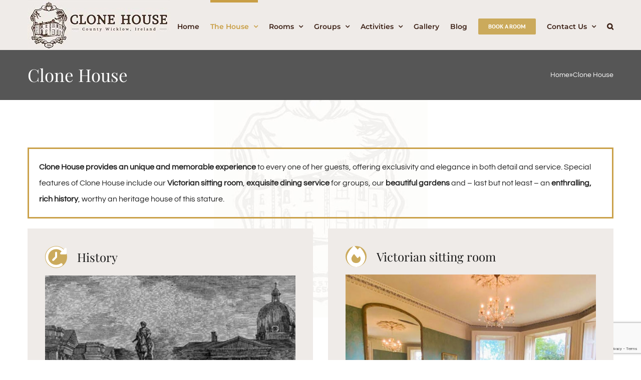

--- FILE ---
content_type: text/html; charset=utf-8
request_url: https://www.google.com/recaptcha/api2/anchor?ar=1&k=6LfkCssUAAAAAEPJZCljRqG5ULDO4UYRi4zCh5bH&co=aHR0cHM6Ly9jbG9uZWhvdXNlLmNvbTo0NDM.&hl=en&v=N67nZn4AqZkNcbeMu4prBgzg&size=invisible&anchor-ms=20000&execute-ms=30000&cb=qnq2jp4hg2v1
body_size: 48555
content:
<!DOCTYPE HTML><html dir="ltr" lang="en"><head><meta http-equiv="Content-Type" content="text/html; charset=UTF-8">
<meta http-equiv="X-UA-Compatible" content="IE=edge">
<title>reCAPTCHA</title>
<style type="text/css">
/* cyrillic-ext */
@font-face {
  font-family: 'Roboto';
  font-style: normal;
  font-weight: 400;
  font-stretch: 100%;
  src: url(//fonts.gstatic.com/s/roboto/v48/KFO7CnqEu92Fr1ME7kSn66aGLdTylUAMa3GUBHMdazTgWw.woff2) format('woff2');
  unicode-range: U+0460-052F, U+1C80-1C8A, U+20B4, U+2DE0-2DFF, U+A640-A69F, U+FE2E-FE2F;
}
/* cyrillic */
@font-face {
  font-family: 'Roboto';
  font-style: normal;
  font-weight: 400;
  font-stretch: 100%;
  src: url(//fonts.gstatic.com/s/roboto/v48/KFO7CnqEu92Fr1ME7kSn66aGLdTylUAMa3iUBHMdazTgWw.woff2) format('woff2');
  unicode-range: U+0301, U+0400-045F, U+0490-0491, U+04B0-04B1, U+2116;
}
/* greek-ext */
@font-face {
  font-family: 'Roboto';
  font-style: normal;
  font-weight: 400;
  font-stretch: 100%;
  src: url(//fonts.gstatic.com/s/roboto/v48/KFO7CnqEu92Fr1ME7kSn66aGLdTylUAMa3CUBHMdazTgWw.woff2) format('woff2');
  unicode-range: U+1F00-1FFF;
}
/* greek */
@font-face {
  font-family: 'Roboto';
  font-style: normal;
  font-weight: 400;
  font-stretch: 100%;
  src: url(//fonts.gstatic.com/s/roboto/v48/KFO7CnqEu92Fr1ME7kSn66aGLdTylUAMa3-UBHMdazTgWw.woff2) format('woff2');
  unicode-range: U+0370-0377, U+037A-037F, U+0384-038A, U+038C, U+038E-03A1, U+03A3-03FF;
}
/* math */
@font-face {
  font-family: 'Roboto';
  font-style: normal;
  font-weight: 400;
  font-stretch: 100%;
  src: url(//fonts.gstatic.com/s/roboto/v48/KFO7CnqEu92Fr1ME7kSn66aGLdTylUAMawCUBHMdazTgWw.woff2) format('woff2');
  unicode-range: U+0302-0303, U+0305, U+0307-0308, U+0310, U+0312, U+0315, U+031A, U+0326-0327, U+032C, U+032F-0330, U+0332-0333, U+0338, U+033A, U+0346, U+034D, U+0391-03A1, U+03A3-03A9, U+03B1-03C9, U+03D1, U+03D5-03D6, U+03F0-03F1, U+03F4-03F5, U+2016-2017, U+2034-2038, U+203C, U+2040, U+2043, U+2047, U+2050, U+2057, U+205F, U+2070-2071, U+2074-208E, U+2090-209C, U+20D0-20DC, U+20E1, U+20E5-20EF, U+2100-2112, U+2114-2115, U+2117-2121, U+2123-214F, U+2190, U+2192, U+2194-21AE, U+21B0-21E5, U+21F1-21F2, U+21F4-2211, U+2213-2214, U+2216-22FF, U+2308-230B, U+2310, U+2319, U+231C-2321, U+2336-237A, U+237C, U+2395, U+239B-23B7, U+23D0, U+23DC-23E1, U+2474-2475, U+25AF, U+25B3, U+25B7, U+25BD, U+25C1, U+25CA, U+25CC, U+25FB, U+266D-266F, U+27C0-27FF, U+2900-2AFF, U+2B0E-2B11, U+2B30-2B4C, U+2BFE, U+3030, U+FF5B, U+FF5D, U+1D400-1D7FF, U+1EE00-1EEFF;
}
/* symbols */
@font-face {
  font-family: 'Roboto';
  font-style: normal;
  font-weight: 400;
  font-stretch: 100%;
  src: url(//fonts.gstatic.com/s/roboto/v48/KFO7CnqEu92Fr1ME7kSn66aGLdTylUAMaxKUBHMdazTgWw.woff2) format('woff2');
  unicode-range: U+0001-000C, U+000E-001F, U+007F-009F, U+20DD-20E0, U+20E2-20E4, U+2150-218F, U+2190, U+2192, U+2194-2199, U+21AF, U+21E6-21F0, U+21F3, U+2218-2219, U+2299, U+22C4-22C6, U+2300-243F, U+2440-244A, U+2460-24FF, U+25A0-27BF, U+2800-28FF, U+2921-2922, U+2981, U+29BF, U+29EB, U+2B00-2BFF, U+4DC0-4DFF, U+FFF9-FFFB, U+10140-1018E, U+10190-1019C, U+101A0, U+101D0-101FD, U+102E0-102FB, U+10E60-10E7E, U+1D2C0-1D2D3, U+1D2E0-1D37F, U+1F000-1F0FF, U+1F100-1F1AD, U+1F1E6-1F1FF, U+1F30D-1F30F, U+1F315, U+1F31C, U+1F31E, U+1F320-1F32C, U+1F336, U+1F378, U+1F37D, U+1F382, U+1F393-1F39F, U+1F3A7-1F3A8, U+1F3AC-1F3AF, U+1F3C2, U+1F3C4-1F3C6, U+1F3CA-1F3CE, U+1F3D4-1F3E0, U+1F3ED, U+1F3F1-1F3F3, U+1F3F5-1F3F7, U+1F408, U+1F415, U+1F41F, U+1F426, U+1F43F, U+1F441-1F442, U+1F444, U+1F446-1F449, U+1F44C-1F44E, U+1F453, U+1F46A, U+1F47D, U+1F4A3, U+1F4B0, U+1F4B3, U+1F4B9, U+1F4BB, U+1F4BF, U+1F4C8-1F4CB, U+1F4D6, U+1F4DA, U+1F4DF, U+1F4E3-1F4E6, U+1F4EA-1F4ED, U+1F4F7, U+1F4F9-1F4FB, U+1F4FD-1F4FE, U+1F503, U+1F507-1F50B, U+1F50D, U+1F512-1F513, U+1F53E-1F54A, U+1F54F-1F5FA, U+1F610, U+1F650-1F67F, U+1F687, U+1F68D, U+1F691, U+1F694, U+1F698, U+1F6AD, U+1F6B2, U+1F6B9-1F6BA, U+1F6BC, U+1F6C6-1F6CF, U+1F6D3-1F6D7, U+1F6E0-1F6EA, U+1F6F0-1F6F3, U+1F6F7-1F6FC, U+1F700-1F7FF, U+1F800-1F80B, U+1F810-1F847, U+1F850-1F859, U+1F860-1F887, U+1F890-1F8AD, U+1F8B0-1F8BB, U+1F8C0-1F8C1, U+1F900-1F90B, U+1F93B, U+1F946, U+1F984, U+1F996, U+1F9E9, U+1FA00-1FA6F, U+1FA70-1FA7C, U+1FA80-1FA89, U+1FA8F-1FAC6, U+1FACE-1FADC, U+1FADF-1FAE9, U+1FAF0-1FAF8, U+1FB00-1FBFF;
}
/* vietnamese */
@font-face {
  font-family: 'Roboto';
  font-style: normal;
  font-weight: 400;
  font-stretch: 100%;
  src: url(//fonts.gstatic.com/s/roboto/v48/KFO7CnqEu92Fr1ME7kSn66aGLdTylUAMa3OUBHMdazTgWw.woff2) format('woff2');
  unicode-range: U+0102-0103, U+0110-0111, U+0128-0129, U+0168-0169, U+01A0-01A1, U+01AF-01B0, U+0300-0301, U+0303-0304, U+0308-0309, U+0323, U+0329, U+1EA0-1EF9, U+20AB;
}
/* latin-ext */
@font-face {
  font-family: 'Roboto';
  font-style: normal;
  font-weight: 400;
  font-stretch: 100%;
  src: url(//fonts.gstatic.com/s/roboto/v48/KFO7CnqEu92Fr1ME7kSn66aGLdTylUAMa3KUBHMdazTgWw.woff2) format('woff2');
  unicode-range: U+0100-02BA, U+02BD-02C5, U+02C7-02CC, U+02CE-02D7, U+02DD-02FF, U+0304, U+0308, U+0329, U+1D00-1DBF, U+1E00-1E9F, U+1EF2-1EFF, U+2020, U+20A0-20AB, U+20AD-20C0, U+2113, U+2C60-2C7F, U+A720-A7FF;
}
/* latin */
@font-face {
  font-family: 'Roboto';
  font-style: normal;
  font-weight: 400;
  font-stretch: 100%;
  src: url(//fonts.gstatic.com/s/roboto/v48/KFO7CnqEu92Fr1ME7kSn66aGLdTylUAMa3yUBHMdazQ.woff2) format('woff2');
  unicode-range: U+0000-00FF, U+0131, U+0152-0153, U+02BB-02BC, U+02C6, U+02DA, U+02DC, U+0304, U+0308, U+0329, U+2000-206F, U+20AC, U+2122, U+2191, U+2193, U+2212, U+2215, U+FEFF, U+FFFD;
}
/* cyrillic-ext */
@font-face {
  font-family: 'Roboto';
  font-style: normal;
  font-weight: 500;
  font-stretch: 100%;
  src: url(//fonts.gstatic.com/s/roboto/v48/KFO7CnqEu92Fr1ME7kSn66aGLdTylUAMa3GUBHMdazTgWw.woff2) format('woff2');
  unicode-range: U+0460-052F, U+1C80-1C8A, U+20B4, U+2DE0-2DFF, U+A640-A69F, U+FE2E-FE2F;
}
/* cyrillic */
@font-face {
  font-family: 'Roboto';
  font-style: normal;
  font-weight: 500;
  font-stretch: 100%;
  src: url(//fonts.gstatic.com/s/roboto/v48/KFO7CnqEu92Fr1ME7kSn66aGLdTylUAMa3iUBHMdazTgWw.woff2) format('woff2');
  unicode-range: U+0301, U+0400-045F, U+0490-0491, U+04B0-04B1, U+2116;
}
/* greek-ext */
@font-face {
  font-family: 'Roboto';
  font-style: normal;
  font-weight: 500;
  font-stretch: 100%;
  src: url(//fonts.gstatic.com/s/roboto/v48/KFO7CnqEu92Fr1ME7kSn66aGLdTylUAMa3CUBHMdazTgWw.woff2) format('woff2');
  unicode-range: U+1F00-1FFF;
}
/* greek */
@font-face {
  font-family: 'Roboto';
  font-style: normal;
  font-weight: 500;
  font-stretch: 100%;
  src: url(//fonts.gstatic.com/s/roboto/v48/KFO7CnqEu92Fr1ME7kSn66aGLdTylUAMa3-UBHMdazTgWw.woff2) format('woff2');
  unicode-range: U+0370-0377, U+037A-037F, U+0384-038A, U+038C, U+038E-03A1, U+03A3-03FF;
}
/* math */
@font-face {
  font-family: 'Roboto';
  font-style: normal;
  font-weight: 500;
  font-stretch: 100%;
  src: url(//fonts.gstatic.com/s/roboto/v48/KFO7CnqEu92Fr1ME7kSn66aGLdTylUAMawCUBHMdazTgWw.woff2) format('woff2');
  unicode-range: U+0302-0303, U+0305, U+0307-0308, U+0310, U+0312, U+0315, U+031A, U+0326-0327, U+032C, U+032F-0330, U+0332-0333, U+0338, U+033A, U+0346, U+034D, U+0391-03A1, U+03A3-03A9, U+03B1-03C9, U+03D1, U+03D5-03D6, U+03F0-03F1, U+03F4-03F5, U+2016-2017, U+2034-2038, U+203C, U+2040, U+2043, U+2047, U+2050, U+2057, U+205F, U+2070-2071, U+2074-208E, U+2090-209C, U+20D0-20DC, U+20E1, U+20E5-20EF, U+2100-2112, U+2114-2115, U+2117-2121, U+2123-214F, U+2190, U+2192, U+2194-21AE, U+21B0-21E5, U+21F1-21F2, U+21F4-2211, U+2213-2214, U+2216-22FF, U+2308-230B, U+2310, U+2319, U+231C-2321, U+2336-237A, U+237C, U+2395, U+239B-23B7, U+23D0, U+23DC-23E1, U+2474-2475, U+25AF, U+25B3, U+25B7, U+25BD, U+25C1, U+25CA, U+25CC, U+25FB, U+266D-266F, U+27C0-27FF, U+2900-2AFF, U+2B0E-2B11, U+2B30-2B4C, U+2BFE, U+3030, U+FF5B, U+FF5D, U+1D400-1D7FF, U+1EE00-1EEFF;
}
/* symbols */
@font-face {
  font-family: 'Roboto';
  font-style: normal;
  font-weight: 500;
  font-stretch: 100%;
  src: url(//fonts.gstatic.com/s/roboto/v48/KFO7CnqEu92Fr1ME7kSn66aGLdTylUAMaxKUBHMdazTgWw.woff2) format('woff2');
  unicode-range: U+0001-000C, U+000E-001F, U+007F-009F, U+20DD-20E0, U+20E2-20E4, U+2150-218F, U+2190, U+2192, U+2194-2199, U+21AF, U+21E6-21F0, U+21F3, U+2218-2219, U+2299, U+22C4-22C6, U+2300-243F, U+2440-244A, U+2460-24FF, U+25A0-27BF, U+2800-28FF, U+2921-2922, U+2981, U+29BF, U+29EB, U+2B00-2BFF, U+4DC0-4DFF, U+FFF9-FFFB, U+10140-1018E, U+10190-1019C, U+101A0, U+101D0-101FD, U+102E0-102FB, U+10E60-10E7E, U+1D2C0-1D2D3, U+1D2E0-1D37F, U+1F000-1F0FF, U+1F100-1F1AD, U+1F1E6-1F1FF, U+1F30D-1F30F, U+1F315, U+1F31C, U+1F31E, U+1F320-1F32C, U+1F336, U+1F378, U+1F37D, U+1F382, U+1F393-1F39F, U+1F3A7-1F3A8, U+1F3AC-1F3AF, U+1F3C2, U+1F3C4-1F3C6, U+1F3CA-1F3CE, U+1F3D4-1F3E0, U+1F3ED, U+1F3F1-1F3F3, U+1F3F5-1F3F7, U+1F408, U+1F415, U+1F41F, U+1F426, U+1F43F, U+1F441-1F442, U+1F444, U+1F446-1F449, U+1F44C-1F44E, U+1F453, U+1F46A, U+1F47D, U+1F4A3, U+1F4B0, U+1F4B3, U+1F4B9, U+1F4BB, U+1F4BF, U+1F4C8-1F4CB, U+1F4D6, U+1F4DA, U+1F4DF, U+1F4E3-1F4E6, U+1F4EA-1F4ED, U+1F4F7, U+1F4F9-1F4FB, U+1F4FD-1F4FE, U+1F503, U+1F507-1F50B, U+1F50D, U+1F512-1F513, U+1F53E-1F54A, U+1F54F-1F5FA, U+1F610, U+1F650-1F67F, U+1F687, U+1F68D, U+1F691, U+1F694, U+1F698, U+1F6AD, U+1F6B2, U+1F6B9-1F6BA, U+1F6BC, U+1F6C6-1F6CF, U+1F6D3-1F6D7, U+1F6E0-1F6EA, U+1F6F0-1F6F3, U+1F6F7-1F6FC, U+1F700-1F7FF, U+1F800-1F80B, U+1F810-1F847, U+1F850-1F859, U+1F860-1F887, U+1F890-1F8AD, U+1F8B0-1F8BB, U+1F8C0-1F8C1, U+1F900-1F90B, U+1F93B, U+1F946, U+1F984, U+1F996, U+1F9E9, U+1FA00-1FA6F, U+1FA70-1FA7C, U+1FA80-1FA89, U+1FA8F-1FAC6, U+1FACE-1FADC, U+1FADF-1FAE9, U+1FAF0-1FAF8, U+1FB00-1FBFF;
}
/* vietnamese */
@font-face {
  font-family: 'Roboto';
  font-style: normal;
  font-weight: 500;
  font-stretch: 100%;
  src: url(//fonts.gstatic.com/s/roboto/v48/KFO7CnqEu92Fr1ME7kSn66aGLdTylUAMa3OUBHMdazTgWw.woff2) format('woff2');
  unicode-range: U+0102-0103, U+0110-0111, U+0128-0129, U+0168-0169, U+01A0-01A1, U+01AF-01B0, U+0300-0301, U+0303-0304, U+0308-0309, U+0323, U+0329, U+1EA0-1EF9, U+20AB;
}
/* latin-ext */
@font-face {
  font-family: 'Roboto';
  font-style: normal;
  font-weight: 500;
  font-stretch: 100%;
  src: url(//fonts.gstatic.com/s/roboto/v48/KFO7CnqEu92Fr1ME7kSn66aGLdTylUAMa3KUBHMdazTgWw.woff2) format('woff2');
  unicode-range: U+0100-02BA, U+02BD-02C5, U+02C7-02CC, U+02CE-02D7, U+02DD-02FF, U+0304, U+0308, U+0329, U+1D00-1DBF, U+1E00-1E9F, U+1EF2-1EFF, U+2020, U+20A0-20AB, U+20AD-20C0, U+2113, U+2C60-2C7F, U+A720-A7FF;
}
/* latin */
@font-face {
  font-family: 'Roboto';
  font-style: normal;
  font-weight: 500;
  font-stretch: 100%;
  src: url(//fonts.gstatic.com/s/roboto/v48/KFO7CnqEu92Fr1ME7kSn66aGLdTylUAMa3yUBHMdazQ.woff2) format('woff2');
  unicode-range: U+0000-00FF, U+0131, U+0152-0153, U+02BB-02BC, U+02C6, U+02DA, U+02DC, U+0304, U+0308, U+0329, U+2000-206F, U+20AC, U+2122, U+2191, U+2193, U+2212, U+2215, U+FEFF, U+FFFD;
}
/* cyrillic-ext */
@font-face {
  font-family: 'Roboto';
  font-style: normal;
  font-weight: 900;
  font-stretch: 100%;
  src: url(//fonts.gstatic.com/s/roboto/v48/KFO7CnqEu92Fr1ME7kSn66aGLdTylUAMa3GUBHMdazTgWw.woff2) format('woff2');
  unicode-range: U+0460-052F, U+1C80-1C8A, U+20B4, U+2DE0-2DFF, U+A640-A69F, U+FE2E-FE2F;
}
/* cyrillic */
@font-face {
  font-family: 'Roboto';
  font-style: normal;
  font-weight: 900;
  font-stretch: 100%;
  src: url(//fonts.gstatic.com/s/roboto/v48/KFO7CnqEu92Fr1ME7kSn66aGLdTylUAMa3iUBHMdazTgWw.woff2) format('woff2');
  unicode-range: U+0301, U+0400-045F, U+0490-0491, U+04B0-04B1, U+2116;
}
/* greek-ext */
@font-face {
  font-family: 'Roboto';
  font-style: normal;
  font-weight: 900;
  font-stretch: 100%;
  src: url(//fonts.gstatic.com/s/roboto/v48/KFO7CnqEu92Fr1ME7kSn66aGLdTylUAMa3CUBHMdazTgWw.woff2) format('woff2');
  unicode-range: U+1F00-1FFF;
}
/* greek */
@font-face {
  font-family: 'Roboto';
  font-style: normal;
  font-weight: 900;
  font-stretch: 100%;
  src: url(//fonts.gstatic.com/s/roboto/v48/KFO7CnqEu92Fr1ME7kSn66aGLdTylUAMa3-UBHMdazTgWw.woff2) format('woff2');
  unicode-range: U+0370-0377, U+037A-037F, U+0384-038A, U+038C, U+038E-03A1, U+03A3-03FF;
}
/* math */
@font-face {
  font-family: 'Roboto';
  font-style: normal;
  font-weight: 900;
  font-stretch: 100%;
  src: url(//fonts.gstatic.com/s/roboto/v48/KFO7CnqEu92Fr1ME7kSn66aGLdTylUAMawCUBHMdazTgWw.woff2) format('woff2');
  unicode-range: U+0302-0303, U+0305, U+0307-0308, U+0310, U+0312, U+0315, U+031A, U+0326-0327, U+032C, U+032F-0330, U+0332-0333, U+0338, U+033A, U+0346, U+034D, U+0391-03A1, U+03A3-03A9, U+03B1-03C9, U+03D1, U+03D5-03D6, U+03F0-03F1, U+03F4-03F5, U+2016-2017, U+2034-2038, U+203C, U+2040, U+2043, U+2047, U+2050, U+2057, U+205F, U+2070-2071, U+2074-208E, U+2090-209C, U+20D0-20DC, U+20E1, U+20E5-20EF, U+2100-2112, U+2114-2115, U+2117-2121, U+2123-214F, U+2190, U+2192, U+2194-21AE, U+21B0-21E5, U+21F1-21F2, U+21F4-2211, U+2213-2214, U+2216-22FF, U+2308-230B, U+2310, U+2319, U+231C-2321, U+2336-237A, U+237C, U+2395, U+239B-23B7, U+23D0, U+23DC-23E1, U+2474-2475, U+25AF, U+25B3, U+25B7, U+25BD, U+25C1, U+25CA, U+25CC, U+25FB, U+266D-266F, U+27C0-27FF, U+2900-2AFF, U+2B0E-2B11, U+2B30-2B4C, U+2BFE, U+3030, U+FF5B, U+FF5D, U+1D400-1D7FF, U+1EE00-1EEFF;
}
/* symbols */
@font-face {
  font-family: 'Roboto';
  font-style: normal;
  font-weight: 900;
  font-stretch: 100%;
  src: url(//fonts.gstatic.com/s/roboto/v48/KFO7CnqEu92Fr1ME7kSn66aGLdTylUAMaxKUBHMdazTgWw.woff2) format('woff2');
  unicode-range: U+0001-000C, U+000E-001F, U+007F-009F, U+20DD-20E0, U+20E2-20E4, U+2150-218F, U+2190, U+2192, U+2194-2199, U+21AF, U+21E6-21F0, U+21F3, U+2218-2219, U+2299, U+22C4-22C6, U+2300-243F, U+2440-244A, U+2460-24FF, U+25A0-27BF, U+2800-28FF, U+2921-2922, U+2981, U+29BF, U+29EB, U+2B00-2BFF, U+4DC0-4DFF, U+FFF9-FFFB, U+10140-1018E, U+10190-1019C, U+101A0, U+101D0-101FD, U+102E0-102FB, U+10E60-10E7E, U+1D2C0-1D2D3, U+1D2E0-1D37F, U+1F000-1F0FF, U+1F100-1F1AD, U+1F1E6-1F1FF, U+1F30D-1F30F, U+1F315, U+1F31C, U+1F31E, U+1F320-1F32C, U+1F336, U+1F378, U+1F37D, U+1F382, U+1F393-1F39F, U+1F3A7-1F3A8, U+1F3AC-1F3AF, U+1F3C2, U+1F3C4-1F3C6, U+1F3CA-1F3CE, U+1F3D4-1F3E0, U+1F3ED, U+1F3F1-1F3F3, U+1F3F5-1F3F7, U+1F408, U+1F415, U+1F41F, U+1F426, U+1F43F, U+1F441-1F442, U+1F444, U+1F446-1F449, U+1F44C-1F44E, U+1F453, U+1F46A, U+1F47D, U+1F4A3, U+1F4B0, U+1F4B3, U+1F4B9, U+1F4BB, U+1F4BF, U+1F4C8-1F4CB, U+1F4D6, U+1F4DA, U+1F4DF, U+1F4E3-1F4E6, U+1F4EA-1F4ED, U+1F4F7, U+1F4F9-1F4FB, U+1F4FD-1F4FE, U+1F503, U+1F507-1F50B, U+1F50D, U+1F512-1F513, U+1F53E-1F54A, U+1F54F-1F5FA, U+1F610, U+1F650-1F67F, U+1F687, U+1F68D, U+1F691, U+1F694, U+1F698, U+1F6AD, U+1F6B2, U+1F6B9-1F6BA, U+1F6BC, U+1F6C6-1F6CF, U+1F6D3-1F6D7, U+1F6E0-1F6EA, U+1F6F0-1F6F3, U+1F6F7-1F6FC, U+1F700-1F7FF, U+1F800-1F80B, U+1F810-1F847, U+1F850-1F859, U+1F860-1F887, U+1F890-1F8AD, U+1F8B0-1F8BB, U+1F8C0-1F8C1, U+1F900-1F90B, U+1F93B, U+1F946, U+1F984, U+1F996, U+1F9E9, U+1FA00-1FA6F, U+1FA70-1FA7C, U+1FA80-1FA89, U+1FA8F-1FAC6, U+1FACE-1FADC, U+1FADF-1FAE9, U+1FAF0-1FAF8, U+1FB00-1FBFF;
}
/* vietnamese */
@font-face {
  font-family: 'Roboto';
  font-style: normal;
  font-weight: 900;
  font-stretch: 100%;
  src: url(//fonts.gstatic.com/s/roboto/v48/KFO7CnqEu92Fr1ME7kSn66aGLdTylUAMa3OUBHMdazTgWw.woff2) format('woff2');
  unicode-range: U+0102-0103, U+0110-0111, U+0128-0129, U+0168-0169, U+01A0-01A1, U+01AF-01B0, U+0300-0301, U+0303-0304, U+0308-0309, U+0323, U+0329, U+1EA0-1EF9, U+20AB;
}
/* latin-ext */
@font-face {
  font-family: 'Roboto';
  font-style: normal;
  font-weight: 900;
  font-stretch: 100%;
  src: url(//fonts.gstatic.com/s/roboto/v48/KFO7CnqEu92Fr1ME7kSn66aGLdTylUAMa3KUBHMdazTgWw.woff2) format('woff2');
  unicode-range: U+0100-02BA, U+02BD-02C5, U+02C7-02CC, U+02CE-02D7, U+02DD-02FF, U+0304, U+0308, U+0329, U+1D00-1DBF, U+1E00-1E9F, U+1EF2-1EFF, U+2020, U+20A0-20AB, U+20AD-20C0, U+2113, U+2C60-2C7F, U+A720-A7FF;
}
/* latin */
@font-face {
  font-family: 'Roboto';
  font-style: normal;
  font-weight: 900;
  font-stretch: 100%;
  src: url(//fonts.gstatic.com/s/roboto/v48/KFO7CnqEu92Fr1ME7kSn66aGLdTylUAMa3yUBHMdazQ.woff2) format('woff2');
  unicode-range: U+0000-00FF, U+0131, U+0152-0153, U+02BB-02BC, U+02C6, U+02DA, U+02DC, U+0304, U+0308, U+0329, U+2000-206F, U+20AC, U+2122, U+2191, U+2193, U+2212, U+2215, U+FEFF, U+FFFD;
}

</style>
<link rel="stylesheet" type="text/css" href="https://www.gstatic.com/recaptcha/releases/N67nZn4AqZkNcbeMu4prBgzg/styles__ltr.css">
<script nonce="jX1crAyz7oB08ng9FQqR-g" type="text/javascript">window['__recaptcha_api'] = 'https://www.google.com/recaptcha/api2/';</script>
<script type="text/javascript" src="https://www.gstatic.com/recaptcha/releases/N67nZn4AqZkNcbeMu4prBgzg/recaptcha__en.js" nonce="jX1crAyz7oB08ng9FQqR-g">
      
    </script></head>
<body><div id="rc-anchor-alert" class="rc-anchor-alert"></div>
<input type="hidden" id="recaptcha-token" value="[base64]">
<script type="text/javascript" nonce="jX1crAyz7oB08ng9FQqR-g">
      recaptcha.anchor.Main.init("[\x22ainput\x22,[\x22bgdata\x22,\x22\x22,\[base64]/[base64]/MjU1Ong/[base64]/[base64]/[base64]/[base64]/[base64]/[base64]/[base64]/[base64]/[base64]/[base64]/[base64]/[base64]/[base64]/[base64]/[base64]\\u003d\x22,\[base64]\\u003d\\u003d\x22,\x22wrrDvMOZbylBwrw/wodWSMKSWcOpZsOiYX51XsKGGSvDm8OYZ8K0fBB1wo/DjMOXw7/[base64]/w4/DgcKywo/Dq0/ComvDiMObOTrDoD/CkMOALWB2w6FOw4HDs8O1w65GEh7CqcOYFnB5DU8xBcOvwrtxwrR8IBVww7dSwozCvsOVw5XDr8Omwq9oVsK/w5RRw43DjMOAw65CfcOrSB3DrMOWwodhEMKBw6TCo8OabcKXw5hmw6hdw71/woTDj8Kjw446w4TCgH/Djkgdw67Duk3ChBZ/[base64]/wqgAXcKGwrzDtXR2wrU9Ej8DIMOuXzvCmEMEPcOTXMOow6DDmTfCkn/Dv3kQw5fCnnk8wpfCsD56AzPDpMOew4c0w5NlAjnCkWJPwr/CrnYGPHzDl8O3w4bDhj9yTcKaw5U8w6XChcKVwoTDusOMMcKPwpIGKsOWacKYYMOwLWomworCocK5PsKGaQdPMsOwBDnDs8OLw40vaynDk1nCnSbCpsOvw67DjRnCsh/Ch8OWwqsHw4hBwrUdwojCpMKtwo/CqyJVw7pNfn3Dv8K7wp5la0QZdEBnVG/DhMKgTSAkPxpAWsOfLsOcNcKPaR/[base64]/CgMOIex40w5rDii0lQnEgL0cUfT7DkzpLwoY5w59CLMKew49qV8O0d8KtwqZOw7wMVSpIw6zDqnZkw6hwAsOBw6I7wrHDq2bCiwUsQcOcw7dgwppresKXwq/DjxjCljnDkcK3w7HDiiZ5dQB0wp/[base64]/Dn8OFLFwWCW06wqsUwrg1wrV7MQ1aw4fCgcK5w6LDkGA0wqcywrHDo8Orw7YIw6TDm8KVVSMdw4lbO2sBw7bCpCliXMKtw7fCkE5vM3/Ct0Myw7rCrko4w7/Cp8O9JgljWU3DlDXDjE8keWEFw7xEwp06T8OCw47ClcOzcFQHw5kIXAjCkcOywrAxwpFZwqbCnDTCgsKFBhLCiyl2c8OIOQ7DmQsAZ8O3w5lCMTpMQsOpw6xuKMKbHcONT3pALg3CucK/RcOpdk/[base64]/[base64]/CnUdMU17Ds8KCwotGJMOmw6DDrsK3RmPCtw3DrcO8I8KIwqIuw47CjcOzwo/[base64]/[base64]/DpRvDucOiOsKCwoLDszrDu2PDvDfCg045w6gRbMObwqHCicOkw6VnwoXCpcOERzRew552WcO/d0BZwqd7wrrDs3xcL17Cpz/ClcKZw51AYMKvwqU3w6MKw53Dm8KfNG5awrvDqGsRfcKPBMKiLMOQwpTCi0tbZ8K2wrvCusOGElN0w7nDtsOSwp0cbMOJw6rDrjoZd0LDpBjCscOUw5Evw63DicKewrDCgELDvF3Cni7DocOvwpJjw5pCW8OIwqxlbhlqYcK1OWhoL8O0woJRw6/[base64]/DpMK5w7fCh18mwqJJwrg7woJZw5YmFcOYDWfDvxzCqsOQEyXClsKxwrvCgsOtFkt8w6bDnhJqeTnDpETDqFMpwq16wozDm8OePDRcwrAPecKEND7Dtl5tXMKXwozCkAnCh8K4wpkFYhXCind0B1/Ch0Qyw6rCgXFow7bCisKpB07Cu8O1w53DmQl/FUE8w4lxG2vCh0gSwqvDlcKxwqbDiRDCjMOtfnHCiX7Cp0pxNigkw74iUcOgCsK+w5PDhEvDsUfDikNWKXwSwr8cXsKuw6NEwq8FSFNGF8KOelbCncOcXVkNwoDDnn7Cpk/DqBrCtm52bUkaw5Bqw6TDsH/CvF3Dt8Oowrwgwq7CiFl2FQ5IwprDuX0GUxVkATHCjcOHw4wJwpc1w5sLC8KJOcKYwpoNwpY8WH7Du8Otwq5Fw7nCnDg9woA4Q8K2w5/Dm8OVZMK6BmbDoMKQw4jDgCRgcFUywpd/GMKTGcKSdh7CiMKTw4TDlsOzW8O7BXcdMUltwqTCsy4+w4DDvF7CgQ4OwoDClMOQw67DmjPDl8KcClYQOMKrw7rCn3JdwrjDo8KEwo3Ds8OEBzHCiG1PJTlZUCfDqE/CvWvDv3M+wqgxw6bDg8OtXXd9w4jDgMKKw6o4WwjDjMK3SsOnfcO9A8KZwrB7FUUow5BMwrDCnEHDpMKfKMKKw7nCqcKrw5HDilJQaltRw6VzC8Kow40qCCfCphvCisONw7vDicK5w4TCh8K0JmPDvMK8wqbDjE/Cv8OEDkfCvMOjwq3DhVPCkiM5wpcbw7jDjsOGWCV1AX3CnMOywpfCnMK4T8OUCsOKEMK3JsKOUsKQCh/CkgwFDMKrwqnDqsKywozCo0A0NcKowrrDn8ONR0t4w5bDg8KiY3vCvnZZby3CnC8HacOdXQPDnyQXeGXCrsKwXAjClkslwrJ1HMOOfcKewo/DrMOWwp59wo7ClSbCtMKYwpTCr0gDw5nClsK9wr0AwptQBMOWw6gFCsO3U0VuwoDDhMKAwplLw5Jgw4PCj8OeY8OxHsKwKcKRA8Kdw5IDNQ7DkkHDocOkwpl/ccO8TMKcKzTCucKZwpMzw4XCvBvDuGXCk8KVw4tPw4MLQsKwwpHDnsOCXMKgbcOxwqTDvm8dwp1EUwZ6wpk0wpsXwqoRSiw+worChm4wYMKRwothwr3DkEHCn0ptU1vDr1rCmMO7wrVqw4/CtBTDsMK5wonCqsOWSgoDwrLCtcOVSMOHw6HDtyjCmX/CvsODw5XDr8KpMjnDtnHCrUDDt8KKN8O3R25bUHARwq7Cgwdew5/Ds8KWQcOsw4fDvmdpw6VLWcKiwrMeEBliJADCgVTClRptaMKnw4p5VsKkwpwXBSDDjDVWw77CoMKODsK/ecKvD8O8wp7ChMKDw6Vvwp9IU8OAT1XDiWc7w7vDrx/Dlg8Uw6AKHcOvwrNAwobDmsO8wpgAcgASw6LCmsKEMWHCgcOXQMKEw6sFw5wTFcKdMMOTGcKGwrgGfcKxDhvDilcHWXIHw7fDpWgpwrTDpcKiT8Khc8K3wonDmsOkcVnDisOgHlcEw53DtsOCIMKHL1/Do8KOdwHCisKzwqdpw6BCwqrDscKNcV9ZdsOjPHHCjG9zIcKUFwzCg8Kmwr1GPh3DnRjCuCTDuB/[base64]/[base64]/DhUbCq8OrLMKzw5zDhDjCrjPDkMKTahoYYMOAYsKba319JS1UwqLDu0QTw4zCpMKQw64lw6TClsOWw60LNAgXLcOXwq7DnzVBRcOdARx/ACQ9wo0pfcKGw7HDrFoTZHZhL8K9wqhRwo1BwobCjsO9wqcGScOhasOANRPDrsOGw7pdfMKjBlp7QsO/Cy/DpQYvw6kIF8OgAMOgwrJ1fSs9S8KRCizDtwZmfynCkx/[base64]/DpcOaa8KSZSvDsmnCuiMpwoXCvsO3RjXCrcOkTsOBwphzw7DDnBk6wo8MNm0Cwo/DjkLCj8KaGsKcwpTChMOvwqDCpADDnsKFV8OywqMSwqrDl8K+w5jCmsOxMMK6Zk9LY8KPFSnDs0/[base64]/w5p6bhNMw6nDvhkLLMKaAcK8dG9kw7kSw6rCtMOvIsO0w4l0M8OwMcK0TSJKwp7ChMKBAMOZOMKTSMOzZMOLRsKXQ3MnGcKYwrwPw53CgMKcwqRnZAHDrMO+w4DCrT16JhIuwqrChH41w5nDkm/DlsKCw70AKAnClcOlAjrDocKEekvDkVTCqAJFLsKbw4/[base64]/wodww75ww5VUEg4AwqTCgcO3aAnCgjcFVMKsG8OcKcKqw5oiEjrDrcO6w4LClsKCw63CoTTClB/Dgx/DlkTCjDfDnsObwqTDv0TCpzx1Y8OOw7XCmhzCrRrDvXw9wrMwwpXDnMOJw4fDhz5xTsK3w7zCgsKXIsO5wq/DmMKmw7HCqSNVwpZrwqlUw4BZwrHCgiBqw7RXKkTDhsOiOi7Cg2rDvcOUAMOuw6dfw5gyZsO2wp3DsMOQExzCnGcuAgfDkgN6wpwhw47DgEojB1jCqVcmRMKBamIrw7tTEBQrwofClsKPWkhiwqtswqxkw58FO8ODfsOfw5bCosKGwqfCrMO+w510wqPCpSVowo/DqnLDosKteBPCpGrCr8O4aMOOeDcBw5ZXw4xzHDDClghMw5saw79fLE0kSMK/K8OWQsK8K8Odw6k2w7PCucOrUHTCoxsfw5UTLcO8w73DgnU4TknCoUTDjl4zwqnCrlI1MsORGDjDn1/[base64]/[base64]/CgcOUwqbCq8KNwp9KMgDCkcKYXMObWz3Cq8KPwp7ChikOwpbDiFw6wovClxsswq/Cr8Kvw6hYwr4Yw7/DlcOeGcOEwpnDkXRUw503w6x0wp3DhsO+w5UHw4AwA8KkOwrDhnPDhMOqw4A9w7U+w6AZw5UOLidaEcOpQsKLwoYiFUPDpx/DksOFVGRrAsKsOGVCw58Lw6PCj8K5w6rDjMK3V8KWTsOiDEPDg8KKdMKMw6LCvsKBHsOfwpfDhAXDnyjCvgvDsikkPsKxM8OgZBfDksKtGHA9wobCgwbCmEAIwqXCu8KBw7s/[base64]/Cik3CvHnCssOBW2zCs35PZMObCDPCm8ORw5kdGBNHV2pVFsOIw7rClMOeGyvDjBwMSXsmUGzDrDxsQzQRcwwWc8KoMWXDmcOfKMK7wpvDrMK5YE97TyTCrMOXZsK5w5vDhB7Dt2XDgcOpw47Ct3xYDsK3wr7CiAPCuF/CvsK/wrbCmsOKY2svPTTDmEgINBVJLsKhwpbClHBXRxVzbw/Cn8KPUsOPSMOCLcKAIcOFwo9sDAXDs8OIC3fDv8K1w6JRPsO/w4ErwpPClDMZwpDDgHJrQ8O+S8O7RMOmfFfCvVPDsQZPwo/[base64]/DpSh3OsObZ8OFw57Ck8OmdlgaJsOOwr3CmwXDhsOJw7LDqsOGJMKpGSpHTCpewp3Cl31LwpzDuMKMw5pMwpk/wp7CqQvCvcOHd8KBwolMKB1ZWcKvwp4Rw5jDt8KgwrZHUcKsE8OHGUnDisKAwq/DlxnCrMK7RsOZRMObN2tBdSYuw44Nw5lUwrjCphXCkQd1E8OIdWvDnVc1BsO4w4HDhBtqwqnCgkR4a0fDgVPDnDcSw45rMsKbZG1SwpQCShoxwpDChxPDncOZw6pULsKEO8ORFMOhw6Q9AsOaw7/DpMO/T8Kfw63Cn8OpOFfDg8Oaw5U/A1HCmTPDvyMuNcOyensdw5nCnkDDiMO6UUnCo1tzw5d1w7bCiMOQwpXDo8KJaSjDsUnCvcOXwqnCl8OReMKAw4MKwqXDv8KqJHB4VDg1VMKrwrPCtDDCnGvCrj5twpAGwq/DjMOICcKUCiHDglQZR8OAwo7DumRLGXx8w5XDiB5hw7hmd0/DhhjCu1MNCcKuw6/Dr8Oqw78zWAfDm8OXwpPCusOZIMOqbsOvTcK3w6jDpHrDumPDpMOgFsKfNF3CsTJYE8OXwqlgKMO/wqxtR8Kww45IwoVWEcKuwqnDscKZCRQiw6fDhMKDUS7DvkfCn8KTBDfDlG97eHYuw77DiFDCgzHDv2olYX3DmTTClG5CSzINw47Ct8OpTmHCmlt5TU9qdcK/[base64]/wrfCiS3Cg8O0w6FESjNuOhnCvUUkwrPCk8OLwqHCo3B8wpHCqj14w4vDmhN6w6Y6MMKEwrRAH8K0w6w/[base64]/DlDIkwqxlw5R/HQ7DqnDCs8OdHsKNwp/DucOBwoDChsODLgHDqcKSdzPDnsOpw7JDw5fDoMK5wpcjf8ODwr0Twr9uwrrDgmQew6x0HcOCwocNYcOGw7/[base64]/wq93RcKewqXCjcOxw4fCpsKEbBokw6PCvMKuVjDDjMO4wpMCw6HDqMOEw5xIchbDr8KBOwnCi8KOwqp8fT15w4ZiL8ORw6XCkcOsIVsPwpUSJcOAwrxuWClBw6NEX03DrsKCfgzDljMlc8OUwr/CjcOSw4bDnsOVw4hew7LDo8KZwrxMw7HDv8ONwqbClcOKRFIXw77CkcOjw6nCniw3GAtvw53DocOLH1fDhFXDsMO6ZSnCrcOBQMK2wr/DtcO7w53Cn8Kbwq1Sw5Euwpd/w6rDgH/[base64]/CogbCscKxF2/Ds8O/NEpRIUMDIMOVwrfDt1/CucOsw5/DkmfDmsOwaDTDhChmwrBlw7xNwqbCisOWwqhSHMKRAxLDgRPCtC/[base64]/w6DDr8K2wrliHCgBwpXDhQLDisKBHh8SwrBbScKnw5UOwrxhw7TDnHTDtG9xwoYfwpdIwpbDmcOEwoDCkMKYw6EnMsOSw6XCmj/[base64]/w5nDu1vDlWXDqXrCgUcKZXISQTrCtcKDS0w1w6rCu8O7wrt6IsOhwolWTgjClEcrwojCosOkw5bDmXoMSCrCiGpbwrcCNcODwrrChgnDisKWw40rwr5Ww4dBw44Mwp/CpcOnw6fCgsKTKcKsw6tOw4nCng5QcsK5KsOQw7rDpsKBwrvDncKHTMOCw77CuzFww6BqwoVxITHDg3fDsiBPdBszw5NCGcO5LMKsw60UIcKPLsOwawUdwqzCisKNw4HCim/DjxLDsHxZwrNIwoBVw73CvAhbw4TCu08xHMKrwphGwonCjMK7w51vwooYH8OxblbCmjN1BcK0cSU0wrTCicOZT8Oqa2IDw791ZsKyDsOFw6Fzw4jCucOTTCsfw5krwqfCoAbCg8O6XsOfNwHCsMO1wrhYw4omw4/DqznDhhFTwoUBbD/CjDIeD8Kbwq/Du1MMw6jCrcOeQHENw6HCq8Ogw6nDkcOodCR9wr8Kwr7CqxglSj3CgAbCgMOKw7XCugB9fsKFG8O3wpXDlGrCtUTCl8KjAFRBw51SFXHDo8OlVMO/w5/DkUrCpMKEw68hTX1Cw5jDh8OewpMgw4fDkXTDgjXDsx8rw6XDt8KbwozDucKEw4XDujZXw7EZXsK0EjTCoRTDrGYvwqAMe2AMAMOvwo9JXAw9P3DCtjPCgcKlOsOAUEvChAUew49sw5HCm3xtw50fZxjCnMKHwq1xw73CkMOKeHw/wqzDt8Kiw5JtKcK8w5ZSw4PDgMO4wrIhw4Z+w4DCh8OpXyrDoCfCh8OLT0dgwp9qDkjDhMKrfcK/[base64]/[base64]/[base64]/[base64]/CuAvDoGlfTSvDkcKcDFHCnDfCtsK7VEPDiMK5w4XCrMO7AhxXf3pcccOIwpEUBUDCo3x4w6HDvmtuw4kXwrrDpsOUIcOZw7/CuMKzXX/[base64]/Cq8KZFQ9PwrHDsV1LwqUbEAcDD00Sw4zCl8OFwrbCpMKmwq9Xw5MkYD8Swp1ndyPDi8OBw4/[base64]/CqjoGFMKNwrHCkFobw41nAsOpwq/CmsK6wrVyLsKUZxh+wpPCusKAUcOwKMKCGsKswoFqw7/Dlnk9woR1ABwrw4fDqsO/wonClnF3WsOUw7HDlsKYYMOQP8O4WDhnw71Lw4PCrcKVw7DCmcOqA8OGwppPwp4tGMOewrjCrwpkcsKFQ8OxwoNgVnDDqhfCul/DnRbCs8Kzw6xFwrTDtMKnw78IGT/DvnnDpjVbwokiX1PDjWXCrcK+wpdcWGA0w5HCncKZw4bCosKmMiEKw6ZXwo9DLy5YecKofAHDr8OJw5nCocKewrLCkcOcw7DCmRHClcOwNjDCpihTHRR3wo/Cm8KHKsKsAMOyCm3Cv8ORw6ETeMO9AU9FCsKwX8OnEwjCuUTCncObwo/[base64]/[base64]/DhsKLP8KZScK5bHkgfsO0GcK4NsKAw5Uvwo59bAcBK8KFw7IrYMK1w6bDt8OZwqYbICvDpMODHsOrw7/Du2PDi2kqwokaw6dMwoocdMKBHMKfwqlnZjvCtHHCi1LCs8OceQF5cREVw5DDr2N+csKzwrAKw6Ufwr/DkhzDq8OMPcOZYsKLDsKDwpMdw55aR1sEb0Jnwp5Lw7Yhw51kTwfDtcO1LMOFw4YBwqnDjMOqwrDCkUQQw7/CsMKbLcO3woTCo8KxUGzDjHXDnsKbwpXDtsK8YsOTEQbCtMO9woPDkl7CnMOxKDXCiMKbbhkdw64rw4nDgmDDrTbDn8K8w5I8Nl3DqmLDhcKjZcOYdMOrS8OEXy/[base64]/CkMOzCFnDqcKfTRzDszDDs0nDrQ7CnMKsw6waw4TCtgBFb2DDkcKdb8KhwqhVf0HCjcKyEhI1wroONBYbEnYQw5bCjcOswpBlwp3CmsONP8OCAsK7IyLDkMK0OsOcGsOmw4h1WT3CmMOTG8OXKsKewodnCR0hwp/Ds1F8NcORwrXDl8Kdwp9Aw6jCn2hBDSFFI8KmOMKUw4UQwpJoW8KzaGdtwobCiTTDnkDCucKyw4vCpMKFwrotw7lkU8OXw7nClsKpd0HCtBBqw63DogF8w79sDcOsVcOhG1hRw6Z/YMOLw63Ch8KbbsKiLMO+wqQYSgPDhMK2GsKpZsK3IHAkwqdGw5QDHcOiwoLChsK5wqJvMsOCYBJdwpYlw5fCiVTDisKxw6QuwpXDrMKbD8K8IcKSMhcPwosINHfDiMKFX3VPw6DCs8K9f8OwEQ3CrGzDvyIKQcKjb8OpUMK/DsOURMOJEsKPw7HCkDXDkVrDhMKuXVvCv3fCm8K3c8KPw4XDl8Oww4NLw57ChmEiMXHCjMKRw7TDgxnDo8Kpwrc1NMOiEsOLacKEw7dDw4bDkmfDlFfCuX/DoSXDni3DlMOSwoBWw7jCvcOswrthwrRkwrkfwqIXw7XDqMKucTPDoArDgH3CmcKdJ8ODX8KEIsO+RcOgH8K8FA5fUi/[base64]/DMOBVsKFwoYZLcKXw47DjsOXWBHCmFrDl2AewpMQS2VoCBrDl3/[base64]/Ck8ONQcOQwrEDF8O6DMKiw7HDu3VjH8OcVUnCnQ7DrDonQ8Oiw43Dj2A0VsK/wqJPMcOHQhTDoMKtP8KqbMOnNiTCrMOTSMOsF1MXZHbDssK/PsK+wr1oDU5Kw5oERsKLw4rDh8OMBsKlwoZdRVHDjQzCt3VWDsKOf8OPw6zDvjTCtcKTK8OFW0rCtcOzWmEIeWPCnRHDkMO/w6DCtyjDmURcw5xtZkIiAgB2XMKdwpTDlzDCpjrDssO6w4k4woNxwpMiXMKkbcOYwrtcHgc/SXzDnlo5TsOVwoZdwp7CocOFWcKSwpnCu8OcwpTDlsObFsKBwrZ6SMOEw4fChsOAwr3DksONwq09BcKuScOWw7LDp8K6w7tlwpzDtMObSgoiNwR6w4xqa1YMw7NJwqwSHmzDhcKGw5RXwqJ9bz/ChcOvbQvCsh8Ew6/Cn8KucGvDiTQVwrPDncKLw4XDmMOXwrVRwoBxIxcJOcOiwqjDlAzCvjATQQnCucK3IcOqw63DiMO1w6bDu8K0w6rCrVNSwqcEWcK8c8OUw5/CnkUbwrsrbcKkMcOmw57DoMOUwp9/ZMKKwqk7eMKnNCtXw4nCscOBwqvDlCgXZkh2b8O4woDDqh55w74+ecK1w753GMKvw6zDj1t0woc6wqhmw50CwqvCmmnCtsKWOBXCu2HDvcOxLGTCk8OtRjfCocKxYEQpwozCvSXDhsKNc8ODRkzCo8Knw6/CqcK5w5zDultHYHlEHMKEPX9swpZHVMOHwoZSAUxAw7vCjxMlIj57w5jCmcOrAsOaw4cVw5ZQwodiw6HDkHA6ISQReT1kJnfCvsKzRTUvFVLDpzPDuxrDg8O3Y1xLCncpf8K8wqzDjEFVBBhvw5XClMOIYcOxw5w2McO8YlROMk3DssO9ORTCsWR/FsK4wqTChcK0DMObHsKXLgXDp8O9wqjDg3vDkmliVsKJwpPDq8Odw5RHw4dEw7nCrVLDsBh0HMOrwpvCrMOVDD56K8K2w65Cw7fDonvDv8O6fXkOwolhwq9jEMKZSCMBecOJU8O+w5/CojJvwql8wojCnH8JwrF8w5DDqcKdJMK8w6/DgnZHw6MPbWwnw6rDv8KJw67DvsKeenzDiTjDjsOaQl0TaXjClMKFGMOECDNTOgoRSXPDp8O2E3wSLl93wrzDvznDosKLw41Iw6DCohsfwrIew5FTU3fDtcO5LMKpwqrCtsKoLMOAD8OqMTZbPy44NzNOwoDCnWbCiwUbOw/Cp8KwP17DlsKIYWfCl18sUsOXUwvDnMKRwp3DsV80asKUesKzwr4WwqjCpcKYYz84w6HClsOEwpAAUA3CksKow7Ztw4XCk8OXP8OFXDRKwobCmsOSw6h4wqHCn1fChDYiXcKTwocCNmMiH8KtW8OmwojDkMKlwr3DpcKrwrJ1wr/CrMK8PMOhEsOJTgHCt8Krwo1vwqQpwrI6Q0fCkz/CrQJcOcOYCkzDqsOXMsKjQF7CoMOvJMK/cAfDqMOOUSDDlEzDtsOIKcOvMh/DtcOFRjYSLVFddMObYzs/w4xpdsKZw4hEw5TCmF4Two7CisKTwoLDucKaFsOdTyUhDyIodBHDocOhOmBRD8K6VknCr8KOw7fDlWoLw5HCrsO3Ric9wrwFFsK/eMKYWwXCmMKawrsLP2/DvMOkAsKVw5I7wprDuhbCvBLDlR9zw6UCw6bDtsK2wpNFdU/Ci8OgwpXDt09Fw5rCucOMJsOCw5DCuTfDqsOuw43CtMO/wp3DpcOmwpnDsQzDqsORw6lMdhxWw6XCisOgw5PCig0kHG7ClTxRHsKaIsK8wovDpcK9wqgIwoAXFsKHKDXClTTDiQTChMKXZMOzw75gOMORQ8O8w6PCh8OlHsKSH8Krw7jCp0M1DcKXQRnCnn/DnHLDs0Msw7EvDVfDkcKBw4rDgcK3OsKqJMKnfMKFTMKQNlhDw6ItW1YnwrjCqsOXdWbDncK8KsK2wo8kwrFyecOxw6vCv8KyKcOORSjDtMK/WFJ7R1XChHMTw6hFwrrDpsKFQ8KAasK7wrYIwrIJWVdNHA7Cu8OgwpjDqsKkQkBNJ8OUABUxw4Z1BGZxH8O5b8OIJArCiT7CiR95wrLCvXLDpgPCqEJ1w4ZXTwIZD8Kkb8KtKW9fCxFmMcOvwp7DljPDqMOpw4DDhnDCqsKWwoQzD1jCpcK6EMO3KGZqw5ElwqLCssK/wqPCoMKYw7xVY8Omw7xQecO7DG1maUvCiHTCjCPCs8KFwqHDt8KCwo7Cigl2PMOoTz/DocKywo5tEkDDvHbDsnbDucKSwoLDisOyw6tgN2zCuTDCqx5aDMK/w73DuyrCuX/CgGBoOcOXwrUpMi0kLMKQwr8xw7/CiMOsw4d0woDDoAwUwofDszjCk8KvwopWQwXCgQPDh2TCmTHDv8O0wrxywr7DnidQU8KfNg7CkyVzH1nCqgPDjcK3w4XCoMKfw4PCvyfCkgAZV8Ogw5HCgsO+RcOHw45GwovDjcKjwoVvw40KwrdaB8O/wpFvKcORw7QDwoZYW8K2wqdiw7zDpghHwo/DgcKBS1nCj2ZIFRTCscO+Q8OswprCu8OKwqhMB23Cq8KLw7XCrcKcJsKiN0bDqGh1w48xwo/[base64]/wp5BAV59EkJeCcKow7tlw5zDu0lNworDqlwKdMOmI8KjeMK8fsK9w45VF8Okw6YcwoHDpwRewp04V8KYwo8wZRt8wqJ/DGrDlnR6wrt5IcKLw7rDt8OFJ2YFwopjEmDDvQ3CoMOXw4AawpBNw7fDpVvCjcOrwrrDpMO7WhwAw6zCv0vCvsOkVDXDg8ONY8KNwoTCmzHCp8ObDsOTGmHDmShdwq3DsMK8XsOzwr7DsMOdw4DDqFctw6DCkhk/[base64]/[base64]/w6bDnQrDgDzCuTJrw6F9csOcwqnDtAxfw69Kwqc2ScOfwpgrOQrDjCbDmcKawrdeIMK5w4pAw41IwoVjw6t+wqAzwpDCj8OKVkHClXogw5YRw6bCvFnDvXQlw6VPwqF/w4EPwoHDpT8wZcKrBcOqw6LCqcK2w45gwqnDvcOswozDsH8MwpY0w63DgzvCvjXDqmHCsXLCq8ODw7bDucO9XGFbwp8VwrrDn27CtsK+w7rDuBVUL33Ds8OhAlEEBMKeRwkRwoHDmD7CicKnNXTCpcOCGsOWw5DCtsOmw4jDj8OiwqbCikhhwpgvPMKjw6Qwwp9Awq/DpSzDj8OYQwDCqcOAdGvCnMO8fWciAcOXTsOywpDCocOlw7PDnEAVc2HDocK5wphJwpXDnWbCpsKPw67Dt8OfwoYaw4HDkMK2aSPDrwZ+ERnDgTMfw7J3JV/DkwnCvsKsTzHDo8KLwqQZNmR3A8OJJ8K9w4LDlMKrwojCuFJcEk3Cj8OOOsKBwpd6YnLCnMKCwr/DljcKd0vDiMOGXsKEwrDCkx5AwrEewq3Cv8OhKsOhw7LCnxrCuWQGwrTDpD5IwrHDucKAwqbCkcKaT8OAw43CiHDDsHrCu2onwp7DjFDDrsKfNk5fYsOmwoTChTo4YTfDo8OMKsOewpnDqSLDn8ORFcORXFJtSsKETsO+e3QrRMOoccONwr3CpMOfwpDDpyAbw4F/w6nCkcOYHMK7CMKMMcOHRMO/acKfw5vDhU/[base64]/w4nDkQ/Cg8K1RsOIw4XDssO9wpDDqgtiw4fDlihYw6HCgsO/wqLCi0VTwp3CrEjCosKoc8KBwp/CuHwIwqZhYVnCk8Kawqwswoh5RU1Tw6/DtR5nwpZCwqfDkQknGB5Ow6s8wrDDjWVSwqgKw7HDnlzCgcO7IsOGw4fDjsKhRcO1w6EjaMKMwpxDwoc0w7nCicOBIVQAwrLCgMOXwqNMw6rCvAfDs8OKHT7DmER3wqDClMOPw6lSw5ccRMKiYBZsEWhIFMOfPcKSwqk4bEDCssOuZCzCnsOFwpbCqMKKw7ceE8K/MsORU8OUcGkSw6EHKCPChMK2w44tw4s7YlNQwqPDvEnCncKaw58rwotVEcKfCMO+wodqw64lwq3ChQvDssK+bgVcwqnCsRHCj33DlW/[base64]/w6xUwrRKBy/[base64]/w4rCrcOEw4DDvMOpLU5zw6dpDsOXw7/DkBPCpsOcw40jwppFB8OFA8K2d3fDr8Kjw43Dv1cXYT8ww6kySMKrw5LClsOkXEdew4hoBMO/amPDj8OAwoMrMMOudx/[base64]/DlMOkc8KJD8Obw63CtwvDu8Khw5tSQEpOwrrDpcOLc8OfDsKXH8KCwrE+DnMFTRpgcETDuAnDmVXCpsOZwqLCiWfDvsORb8KKX8OROSkJwpovGhUnwoIXwq3CocOTwrRRFH3Dl8O8wp/CuWXDssOTwo8SfcOiwqMzIsO4dmLCrDFcw7BzVGDCoX7CpgXCsMOWAMKFE3jCuMOLwrDDtmJLw53CtcO2wr/Cp8Old8OpI0txOsK/w7pIOCnDv3nCrl7Co8OFDQAwwpNJJyxrGcO7wqnClsOWNn7CuwJ3ZHwAIT7DmFwVAgXDtVjCqhNZG2fCm8OmwrrDksKkwofCkE04w7DCo8K8wrcYAMOSf8Krw5UXw6hHw5LDtMOlwq5dDFl9DMKeVC9Pw7hJw4Q0UBlNNiPCvF/[base64]/wpsIw7XDoFjChMOeZsKfwpbDj8KcfcO1UngrNMO2wpzCjh7DicOYY8Kww7xRwrI/[base64]/OMKHAMK3wqXCosKMwpcUM1nDixvCt28kClwjwp0Jw5HCocOGw5h3WsKPw6jCogLDnD/DtmLDgMOqwr9dwovDgsORMcORNMKcwrEhwoJjNg7Cs8O2wr7ClMOVS2XDusO5wrjDqjUmw4IVw6l/w5hxCFBrw7rDgMKTdxFgwoV7UToaDsOWcMOpwodGbGHDgcOmZVzCkmklC8OTBG3CscOBC8K2ShBoXUDDkMKDWmZmw5fCoRbCvsK7PwnDgcKACTRAw41Awp03w4gPw4FLYsOpI2/DjMKDNsOsA2tZwrPDvgrCjsOBw6dXwpYne8Ozw4xAw4hWwrjDlcOpwrM+ACVbw4/[base64]/DpcKQwpoISsO1w78bwrsQw5TCuH7CtXpxwonDi8OOw6B5wqoaLcKaZMKzw6PCrCvCgl3Dk1XDsMK2W8O6NcKCPsKuGMOpw7tuw73DtsKCw7nCpcOFw7/DsMKJTSYtwrh5d8OANjbDncKrbFbDvT8YV8KkDsKPdMKjw7B4w6MNw4h8w79pFn8Qdx7CiXwPwpvDk8KkYyjDuAzDkMORwpVnwprDq0zDv8OAIMKpPR4QHsOkY8KQGXvDn3XDrnFqa8Kfw7/DmMKIwpPDiAnDlMO4w57Dv13CjjJOw4YFw5c7wodSw53DjcKnw4rDlcOmw5cATDhqBVLCu8OKwoAFTcKHbCEMw55gw6TCocKlwooTwohCwonCr8Kiw5TCmcO5w6MdCGnDt1bCkhUaw6wlw5s/w4DDgnZpwpZaUsO/VcO8wpnDrDlbcMO5DcOrwpVIw7x5w4IAw57DgVU5wr1PYGdnbcK3OcO+w5zCuCM1VMO7ZWJ4G3dLTx84w5PCmcKxw6pbw5RLUAAsRsKrwrJaw7IBwprCtgZAw6rCsmIYw7/CmTYxJgw3cDRvTyNUw5ELV8KXY8KLDwzDjF7Cg8Ksw5MoQi/DuFt4wq3CgsKhwp7DncKgw7TDm8O3w6shw53CqTjCncKDVsOrwqltw5p9w4FMHsO1YGPDnD5Rw6zCrsOGS3HCgRhaw6MEPsO7w7rCnULCrsKZTAfDpcKibkjDgcOuHzvCrBXDnE0aQMKdw6Qfw4/[base64]/Dt8K0Z3cUw61eOsO5w4s8w4/CpxfCmRYwJMK8wpwjLcOwakTCqT1rw4vCjMO+P8KvwqLCg1jDn8OgBinCmzvCrMOJO8KZAcOhw7TDhMO6EsOIwojDmsKcwpjCu0bDqcOqUBIMVEnDump1wrk/wrF2w7DDo3N2HMO4ZsOxCMKuwrsEWMK2w6fCrsKjfhPDncK+wrceJ8KQIlNMwoB7CsKCSAwWU1glw6o7bhF/ZsOCYsO6T8OPwq3DvMO8w7hmw4gwdMOvwqtVSVBAwp7Dlm0THMOPfV8MwpnCpMKDw6Z0wovCm8O3fsOSw5LDiirDk8OfMMOFw5bDsGLCvlLCmcKewp9AwobDqHDDtMO3XMK/[base64]/[base64]/[base64]/[base64]/ChcOrwrtBwrlJwpgxw4/DkcOQw7rCjDzDiy7Dt8OCRMKCHFNSVWbDmDPCncKMNVdOYyx0KmPCpxtXYF8uw5XCjMKPCsKNHC01w7/DnHbDt1PCpsOAw4nCgUsJZ8OrwrNUa8KTXVDDnFDCs8Odwq1zwq7DsC3CpcKqYXwAw6LDncO5TcOWXsOCwrvDjgnCmU0td2zCucO0wqbDk8KiGHjDtcOIwpLCpWpUQ2fCnsOcBsKYDWvDq8KQIMOhL0PDqMKaH8KrQ1XDnMOlE8O2w60Iw5FVwr/CpcOOKcKmwpUIw5ZVfGHDqMOrYsKhw77CtMOFwoM4wpDDksOpWxkcwrfCnsKjwplYw6zDtMKxw6sEwpbDs1TDnGRgFDhEw502wqvChmnCr2PCh31TMWceTsO8QcODwo/Cgh7DuS3Cv8K7XV8lKMKDcgBiw5BIcjdRw7N/w5fClMKfw5XCpsOAXzMVw7HCksOww4VfJcKfZzTDkcOxw64ZwqsJEyDDusOyMQx3KhvDlHXCtA4qw4BVw5kQKsOiw594IcOjwooZWsOrwpdJHntFMRx5wpzDhz0QdC/CiX4IM8KUVSE1OEdVXSx6IMOaw6XCp8KdwrZhw74ASMKOMMONwoN1w6LDgcOoHgwxNAXDrcOAwoZ6U8OFwrvCqmN9w6LDvybCpsKoJMKLw48gInMyDgdOwpBOWFTDicKBBcOwbcKeSsKbwq/[base64]/CmAfDgMONwqjDtT1RGD8Kw4wCKixldhjCgcKIPsK0YxZIMAnCkcKyMELDo8KXaWvDjMOlCsOpwqUwwrgPcBTCpcKMwrjCjcO3w5TDusKkw4LCqcObwp3CuMO0V8KMT1bDlijCusO3X8OEwpQnV3lXL3bDsiEyXlvCoQtxw4Npa3h/DMK9wozCv8OlwrDCqzXDr13ChGdQQsOXXsKSwpdWGk/[base64]/DknlpJcOzw73CpXECC8OMw47Di8OSOcKlw6/Ds8Ouw6RPQVtLwqgmLsKqw6TDk0IVwp/[base64]/DoD1XFj80IMK4dHvCksKOUXVxw63CsMKUw55IPBjCrDvCo8OeKsO6YlnCkRliw4EvDU/DicOaRsKLBkJ8OsKOE21wwoExw5fCl8O6TAjCl1FHw6bDpMOswpcDwrvDnsOLwrrDvWvDuiNvwoTCpcOgwo43LHxDw5V1w4gbw5PCiW19WVvCkiDDsRxqPA4Qd8OtGlZUwpwwfwFlRCDDln0IwpbDmsK6w70pGFDDmEc5wroBw5/CsRB3UcKYSxZxwrNaEsO1w40mw4LCj156wrnDiMOBMDzDnh/DsExBwpEbIMKlw4QFwonCr8O9worChCpbJcK8ZcOqP3DCpFDDpcOUwpN2WsKnw6kqFsORw5dewpVGIsKSWVjDtVDDoMKmJXMMw6wwRCXCpQw3wprCn8O0HsKJWsOOfcKmw5zDk8OTwplUw5Z/XSzDn01kYjVCw6FORMKuwpkmwqHDkwM7BMOXMwtFR8OTwqLCtzgOwrFtLEvDgXbCgwDCjG3DvcK3WMKmwrZ2TDA0w65cw6Ukw4c6Rg7CksOiQQrDiGRiEcOVw43CviV8U23Cgj/[base64]/w6nCpG93NFnCqXfDpsO9SU/DvsOcbgtlZcOjwos1GGPDlV7CtRrDlMKcXCLDtMKNwr4fI0YuUXPCphvCqcOCUyoSw5gPEwfCssOgw7h/w75nZ8KVw61bwrDCgcOwwpkgGQclZhDDrsK/TBTCi8Kzw5XCv8Kaw5NAA8OXcS5DcQPCkMOOwrVuEG7CsMKhwpF/TB5Gwr8UFUjDkxTCr1U1w4rDuWHCnMK+BMKQw6kQwpYUVAZYSBVfwrbDqBdTwr/CmFzCqSU1bxjDgMO1a0DDicOwSsKmw4MVwr3DhjR4w4E0w6B9w7zCpsOBbXrCiMK8w7nDvzXDhcORw5bDj8K0AcKuw7rDqWYGOcOJw7BfPH0pwqLDryHDpQtfCGbCrDvCv250LMOESTEcwpYzw5sIwp/CpT/DqVHDiMO4QitWYcO3BBnDonVQA0MQw5zDisOGLEpGfcKiHMKNw5g+wrPDm8OTw7tJJyQXOF9NPsOiUMKeA8OuFhnDjHrDiG3Cv0VJAT08wrogG3/Ds0wTMcKrwrIKbsOxw69JwrFJwoPCnMKjw6HDrhbDlGvCmyl1wr1Iwp/CvsO1w53DpWQPwrvCqRPCo8KKw7Jiw6PClWfDqBYVVkQ8FzHCtcK1wr5bwo3DoizDn8Kaw54nw47DlMKYCsK5L8OnQ24\\u003d\x22],null,[\x22conf\x22,null,\x226LfkCssUAAAAAEPJZCljRqG5ULDO4UYRi4zCh5bH\x22,0,null,null,null,1,[16,21,125,63,73,95,87,41,43,42,83,102,105,109,121],[7059694,984],0,null,null,null,null,0,null,0,null,700,1,null,0,\[base64]/76lBhn6iwkZoQoZnOKMAhmv8xEZ\x22,0,0,null,null,1,null,0,0,null,null,null,0],\x22https://clonehouse.com:443\x22,null,[3,1,1],null,null,null,1,3600,[\x22https://www.google.com/intl/en/policies/privacy/\x22,\x22https://www.google.com/intl/en/policies/terms/\x22],\x22+X038+meEq5+204evoZslkdHy75oiWDFf3QOyQLgEUk\\u003d\x22,1,0,null,1,1769262762469,0,0,[170,247],null,[137,86,127,178],\x22RC-FWhkDgMzeSjIBA\x22,null,null,null,null,null,\x220dAFcWeA6_mlxtFMbkj7byaGymN5FL0vu4ed25wehK2JfTIk23a8Xt1_PtAv1BGLsgtRyWLne7Uob_HeiStBX0qCxeON_ayDF_ig\x22,1769345562359]");
    </script></body></html>